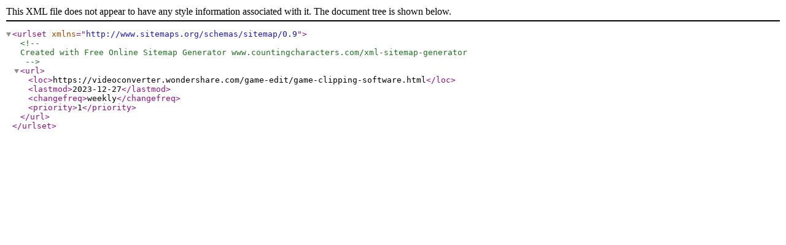

--- FILE ---
content_type: text/xml
request_url: https://videoconverter.wondershare.com/game-lovers-sitemap.xml
body_size: 81
content:
<?xml version="1.0" encoding="UTF-8"?>
<urlset xmlns="http://www.sitemaps.org/schemas/sitemap/0.9">
<!--
Created with Free Online Sitemap Generator www.countingcharacters.com/xml-sitemap-generator
-->
<url>
      <loc>https://videoconverter.wondershare.com/game-edit/game-clipping-software.html</loc>
      <lastmod>2023-12-27</lastmod>
      <changefreq>weekly</changefreq>
      <priority>1</priority>
</url>
</urlset>